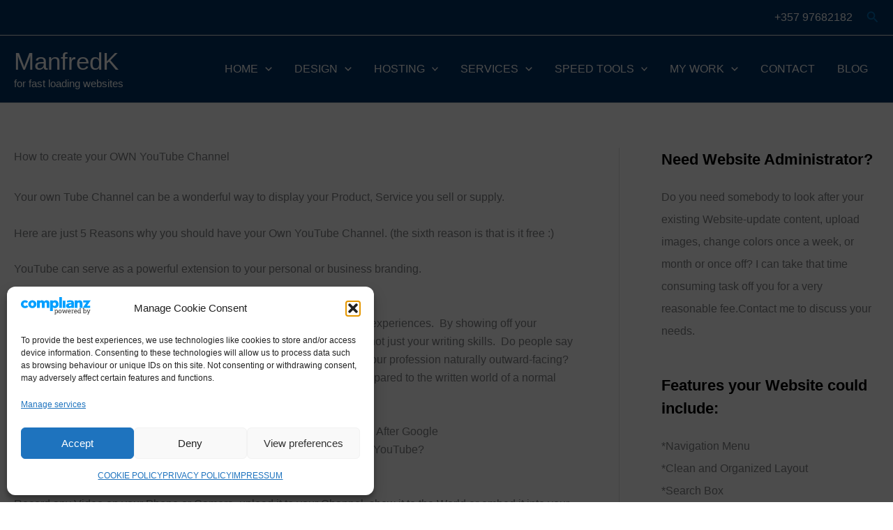

--- FILE ---
content_type: text/css
request_url: https://www.manfredk.com/wp-content/plugins/responsive-table-for-elementor/assets/style.css
body_size: 359
content:
/* Preserve odd/even and hover colors */
.ert-table tbody > tr:nth-child(odd) > td,
.ert-table tbody > tr:nth-child(odd) > th,
.ert-table tbody > tr:nth-child(even) > td,
.ert-table tbody > tr:nth-child(even) > th,
.ert-table tbody tr:hover > td,
.ert-table tbody tr:hover > th {
  background-color: inherit !important;
}

/* ===== Base Table Styles (Desktop & Tablet) ===== */
.ert-table {
  width: 100%;
  border-collapse: separate;
  border-spacing: 0;
  border-radius: inherit;
  overflow: hidden;
}

.ert-borders {
  border: 1px solid #ddd;
  border-radius: 10px;
  overflow: hidden;
}

.ert-borders th,
.ert-borders td {
  border: 1px solid #ddd;
}

.ert-no-borders th,
.ert-no-borders td {
  border: none !important;
}

.ert-table th,
.ert-table td {
  padding: 12px;
  font-family: inherit;
}

.ert-title-row {
  background-color: #004b45;
  color: #fff;
  font-weight: bold;
} 

.ert-table th[scope="row"] {
    text-transform: none !important;
    font-weight: normal;
}

/* ===== Mobile stacked layout ===== */
@media (max-width: 767px) {

  .ert-borders {
    border: none;
    border-radius: 0;
  }

  .ert-table {
    background: transparent;
  }

  .ert-table thead {
    display: none;
  }

  .ert-table td {
    background: transparent !important;
  }

  .ert-table.mobile-no-border tr {
    border: none !important;
  }

  .ert-table tr {
    display: block;
    margin-bottom: 20px;
    border: 1px solid #ddd;
    border-radius: inherit;
    padding: 12px;
    box-shadow: 0 2px 6px rgba(0, 0, 0, 0.08);
  }

  .ert-table td,
  .ert-table th[scope="row"] {
    display: block;
    width: 100%;
    padding: 10px;
    border: none;
    box-sizing: border-box;
    background: inherit !important;
  }

  .ert-table td::before,
  .ert-table th[scope="row"]::before {
    content: attr(data-label);
    font-weight: 700;
    display: block;
    margin-bottom: 6px;
    color: #000;
  }
}